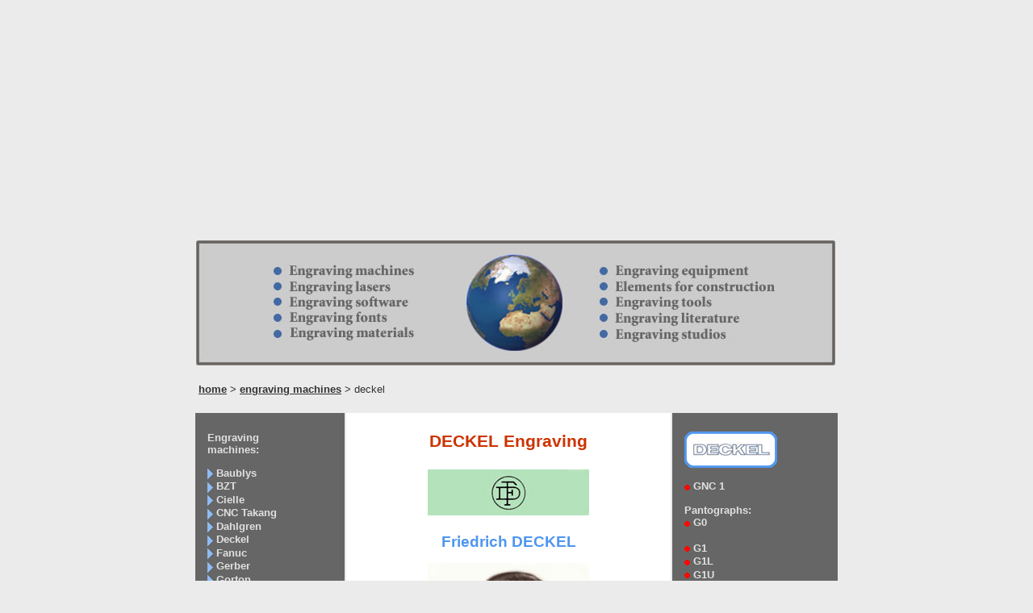

--- FILE ---
content_type: text/html
request_url: https://graviranje.rs/Engraving_PORTAL/machines/deckel/index.htm
body_size: 13414
content:
<!DOCTYPE html PUBLIC "-//W3C//DTD XHTML 1.0 Transitional//EN" "http://www.w3.org/TR/xhtml1/DTD/xhtml1-transitional.dtd">
<html xmlns="http://www.w3.org/1999/xhtml"><!-- InstanceBegin template="/Templates/temp.dwt" codeOutsideHTMLIsLocked="false" -->

<head>
<meta content="text/html; charset=UTF-8" http-equiv="Content-Type"/>
<meta content="index,follow" name="Robots"/>
<!-- InstanceBeginEditable name="doctitle" -->
<title>Deckel engraving machines</title>
<!-- InstanceEndEditable -->
<!-- InstanceBeginEditable name="description" -->
<meta name="description" content="Deckel engraving machines" />
<!-- InstanceEndEditable -->
<!-- InstanceBeginEditable name="keywords" -->
<meta name:"keywords" content="Deckel engraving machines" />
<!-- InstanceEndEditable -->
<meta name="Languages" content="English">
<meta name="distribution" content="worldwide">
<link href="../../style.css" type=text/css rel=STYLESHEET>
</head>
<body>
<center>
<script async src="https://pagead2.googlesyndication.com/pagead/js/adsbygoogle.js"></script>
<!-- https://graviranje.rs/Engraving_PORTAL/index.htm -->
<ins class="adsbygoogle"
     style="display:block"
     data-ad-client="ca-pub-5041249490904364"
     data-ad-slot="5660782417"
     data-ad-format="auto"
     data-full-width-responsive="true"></ins>
<script>
     (adsbygoogle = window.adsbygoogle || []).push({});
</script>
</center>
<table width="800" border="0" align="center">
  <tr>
    <td><img src="../../img/top.jpg" width="792" height="155" border="0" usemap="#Map" />
      <map name="Map" id="Map">
        <area shape="rect" coords="519,29,689,47" href="../../equipment/index.htm" alt="engraving equipment"/>
        <area shape="rect" coords="519,68,639,85" href="../../tools/index.htm" alt="engraving tools"/>
        <area shape="rect" coords="519,47,719,68" href="../../construction/index.htm" alt="elements for consturction"/>
        <area shape="rect" coords="519,85,675,107" href="../../literature/index.html" alt="engraving literature"/><area shape="rect" coords="519,107,656,126" href="../../studios/index.htm" alt="engraving studios"/>
        <area shape="circle" coords="394,77,60" href="../../index.htm" alt="HOME"/>
        <area shape="rect" coords="114,67,266,87" href="../../software/index.htm" />
        <area shape="rect" coords="114,87,240,105" href="../../fonts/index.htm" />
        <area shape="rect" coords="114,104,273,126" href="../../materials/index.htm" />
        <area shape="rect" coords="114,28,274,48" href="../index.htm" />
        <area shape="rect" coords="114,48,246,67" href="../../lasers/index.htm" />
    </map></td>
  </tr>
</table>
<table width="800" border="0" align="center" cellspacing="5">
  <tr>
    <td><!-- InstanceBeginEditable name="nav" -->
      <p><a href="../../index.htm" class="crni">home</a> > <a href="../index.htm" class="crni">engraving machines</a> &gt; deckel</p>
      <!-- InstanceEndEditable --></td>
  </tr>
</table>
<table width="800" border="0" align="center">
  <tr>
    <td valign="top" width="160" class="gray"><!-- InstanceBeginEditable name="left" --><!-- #BeginLibraryItem "/library/machines.lbi" --><p class="beli"><strong><a href="../index.htm" class="sivi">Engraving<br />
  machines:</a></strong></p>
<p><img src="../../img/arrow3.gif" width="7" height="16" align="absmiddle" /> <a href="../baublys/index.htm" class="sivi">Baublys</a><br />
    <img src="../../img/arrow3.gif" width="7" height="16" align="absmiddle" /> <a href="../BZT/index.htm" class="sivi">BZT</a><br />
   <img src="../../img/arrow3.gif" width="7" height="16" align="absmiddle" /> <a href="../cielle/index.htm" class="sivi">Cielle</a><br />
   <img src="../../img/arrow3.gif" width="7" height="16" align="absmiddle" /> <a href="../cnc_takang/index.htm" class="sivi">CNC Takang </a><br />
   <img src="../../img/arrow3.gif" width="7" height="16" align="absmiddle" /> <a href="../dahlgren/index.htm" class="sivi">Dahlgren</a><br />
   <img src="../../img/arrow3.gif" width="7" height="16" align="absmiddle" /> <a href="index.htm" class="sivi">Deckel</a><br />
   <img src="../../img/arrow3.gif" width="7" height="16" align="absmiddle" /> <a href="../fanuc/index.htm" class="sivi">Fanuc</a><br />
   <img src="../../img/arrow3.gif" width="7" height="16" align="absmiddle" /> <a href="../gerber/index.htm" class="sivi">Gerber</a><br />
   <img src="../../img/arrow3.gif" width="7" height="16" align="absmiddle" /> <a href="../gorton/index.htm" class="sivi">Gorton</a><br />
   <img src="../../img/arrow3.gif" width="7" height="16" align="absmiddle" /> <a href="../gravograph/index.htm" class="sivi">Gravograph</a><br />
   <img src="../../img/arrow3.gif" width="7" height="16" align="absmiddle" /> <a href="../isel/index.htm" class="sivi">Isel</a><br />
   <img src="../../img/arrow3.gif" width="7" height="16" align="absmiddle" /> <a href="../kirba/index.htm" class="sivi">Kirba</a><br />
   <img src="../../img/arrow3.gif" width="7" height="16" align="absmiddle" /> <a href="../kuhlmann/index.htm" class="sivi">Kuhlmann</a><br />
   <img src="../../img/arrow3.gif" width="7" height="16" align="absmiddle" /> <a href="../lang/index.htm" class="sivi">Lang</a><br />
   <img src="../../img/arrow3.gif" width="7" height="16" align="absmiddle" /> <a href="../mimaki/index.htm" class="sivi">Mimaki</a><br />
   <img src="../../img/arrow3.gif" width="7" height="16" align="absmiddle" /> <a href="../new_hermes/index.htm" class="sivi">New Hermes </a><br />
   <img src="../../img/arrow3.gif" width="7" height="16" align="absmiddle" /> <a href="../newing-hall/index.htm" class="sivi">Newing Hall </a><br />
   <img src="../../img/arrow3.gif" width="7" height="16" align="absmiddle" /> <a href="../paso/index.htm" class="sivi">Paso</a><br />
   <img src="../../img/arrow3.gif" width="7" height="16" align="absmiddle" /> <a href="../roland/index.htm" class="sivi">Roland</a><br />
   <img src="../../img/arrow3.gif" width="7" height="16" align="absmiddle" /> <a href="../ruch/index.htm" class="sivi">Ruch</a><br />
   <img src="../../img/arrow3.gif" width="7" height="16" align="absmiddle" /> <a href="../scripta/index.htm" class="sivi">Scripta</a><br />
   <img src="../../img/arrow3.gif" width="7" height="16" align="absmiddle" /> <a href="../sfy/index.htm" class="sivi">SFY</a><br />
   <img src="../../img/arrow3.gif" width="7" height="16" align="absmiddle" /> <a href="../signature/index.htm" class="sivi">Signature</a><br />
<img src="../../img/arrow3.gif" width="7" height="16" align="absmiddle" /> <a href="../wissner/index.htm" class="sivi">Wissner</a><br />
<img src="../../img/arrow3.gif" width="7" height="16" align="absmiddle" /> <a href="../xenetech/index.htm" class="sivi">Xenetech<br />
</a><br />
  <br />
</p>
<!-- #EndLibraryItem --><p class="beli">&nbsp; </p>
    <!-- InstanceEndEditable --></td><td valign="top" class="white"><!-- InstanceBeginEditable name="text" -->
        <p><span class="blue"><span class="red20"><strong>DECKEL Engraving<br />
        </strong></span></span><span class="blue"><strong><br />
          <img src="img/Friedrich_DECKEL_Logo.jpg" width="200" height="57" /><br />
          <br />
        Friedrich DECKEL</strong></span><br />
          <br />
          <img src="img/Friedrich_Deckel.jpg" width="200" height="264" />    <br />
        <strong>Friedrich DECKEL </strong>(1871-1948)</p>
        <p>- no more in production -<br />
          <br />
          <span class="white1">1905 - <strong>Friedrich Deckel GmbH</strong> was founded<br />
          in Munich - Germay<br />
          <br />
          1916 - <strong>Friedrich Deckel Przisionsmechanik<br />
          und Maschinenbau KG<br />
          <br />
          </strong>Deckel AG and Friedrich Deckel Aktiengesellschaft<br />
          <br />
          1993 - <strong>Deckel Maho AG<br />
          </strong>Fusion Friedrich Deckel AG und Maho AG<br />
          <br />
          1994 - <strong>DMG</strong> - Fusion Deckel Maho AG und Gildemeister AG<br />
          <br />
          1998 - DMG company acquires <a href="../../lasers/DMG/DMG-Gildemeister_LASERTEC_60_HSC.htm" class="crni">LASERTEC</a><br />
          </span><br />
          <br />
          * * *<br />
          <br />
        New DMG - Deckel Maho Gildermeister</p>
        <p><img src="img/DMG_ERGOline_Control.jpg" width="360" height="405" /></p>
        <p>New - DMG ERGOline Control</p>
        <p><img src="img/DMG_-_ DMU_50_&amp;_70 _eVo_linear.jpg" width="374" height="214" /></p>
        <p>New - DMG - DMU 50 &amp; 70 eVo linear<br />
          <br />
          <a href="http://www.gildemeister.com" target="_blank" class="crni"><br />
        Deckel Maho   Gildemeister</a><br />
        <br />
        <span class="style3">* * *</span><br /> 
	    <br />
	    Friedrich Weilheim DECKEL engraving pantograph, Michael Deckel engraving machines, Deckel CNC engraving machines, Deckel 2D engraving pantograph, Deckel 3D pantograph, Friedrich Deckel OHG, Friedrich Deckel AG, Michael Deckel GmbH & Co. KG<br />
	    <br />
	    <span class="style3">* * *</span><br />
	    <br />
	    *Deckel Engraving Machine, *Deckel Engraving Pantograph<br />
      </p>
      <!-- InstanceEndEditable -->
      <p class="crni8">A <strong>design or text</strong> engraved on a material.<br />
      Engraving is proces carving of letters or design into materials.</p>
      <p align="left" class="crni8"><strong>Engraving methods</strong>: 3D  engraving, CNC engraving,  Laser engraving, Cylindrical Engraving, Deep  Engraving, Diamond engraving, Dot pen engraving, Drag Engraving, Hend engraving, Ring Engraving, Roll engraving, Rotary Engraving, Rotogravure.</p>
      <p align="left" class="crni8"><strong>Engraving product</strong>: Awards, Badges, Door Signs, Gun, Gifts, Jewelry, Key Tags, Knife, Medals, Memorial plaques, Mold, Name Plates, Pens, Pet &amp; ID Tags,  Picture, Plaques, Ring,  Sculptures, Signs, Stamps, Technical  Plates, Tools, Trophy Plates..</p>
      <p align="center" class="crni8">* * *<br />
        <br />
        All data on www.e-engraving.com is listed without any favoring.<br />
        We are not responsible in case any information is invalid or missing.      </p>
      </td>
      <td valign="top" width="180" class="gray"><!-- InstanceBeginEditable name="right" --><!-- #BeginLibraryItem "/library/m_deckel.lbi" -->
<p align="left"><a href="index.htm"><img src="img/logo.gif" width="115" height="45" border="0" /></a><br />  
  <br />  
  <img src="../../img/dot.gif" width="7" height="16" align="absmiddle" /> <a href="Deckel_GNC_1.htm" class="gray">GNC 1</a></p>
<p><span class="beli"><strong>Pantographs:</strong></span><br />
<img src="../../img/dot.gif" width="7" height="16" align="absmiddle" /> <a href="Deckel_G0_Pantograph.html" class="gray">G0</a><br />
<br />
  <img src="../../img/dot.gif" width="7" height="16" align="absmiddle" /> <a href="Deckel_G1_Pantograph.html" class="gray">G1</a><br />
  <img src="../../img/dot.gif" width="7" height="16" align="absmiddle" /> <a href="Deckel_G1L_Pantograph.htm" class="gray">G1L</a><br />
  <img src="../../img/dot.gif" width="7" height="16" align="absmiddle" /> <a href="Deckel_G1U_Pantograph.htm" class="gray">G1U</a><br />
  <br />
  <img src="../../img/dot.gif" width="7" height="16" align="absmiddle" /> <a href="Deckel_G1F.htm" class="gray">G1F</a><br />
  <br />
  <img src="../../img/dot.gif" width="7" height="16" align="absmiddle" /> <a href="Deckel_G2_Pantograph.html" class="gray">G2</a><br />
  <br />
  <img src="../../img/dot.gif" width="7" height="16" align="absmiddle" /> <a href="Deckel_GK1_Pantograph.htm" class="gray">GK1</a><br />
  <img src="../../img/dot.gif" width="7" height="16" align="absmiddle" /> <a href="Deckel_GK2_Pantograph.htm" class="gray">GK2<br />
  </a><br />
  
  <img src="../../img/dot.gif" width="7" height="16" align="absmiddle" /> <a href="Deckel_GK12_Pantograph.htm" class="gray">GK12</a><br />
<img src="../../img/dot.gif" width="7" height="16" align="absmiddle" /> <a href="Deckel_GK21_Pantograph.htm" class="gray">GK21</a></p>
<p>
   <img src="../../img/dot.gif" width="7" height="16" align="absmiddle" /> <a href="Deckel_KF1_Pantograph.htm" class="gray">KF1</a><br />
   <img src="../../img/dot.gif" width="7" height="16" align="absmiddle" /> <a href="Deckel_KF2_Pantograph.htm" class="gray">KF2</a><br />
   <br />
     <img src="../../img/dot.gif" width="7" height="16" align="absmiddle" /> <a href="Deckel_KF12_Pantograph.htm" class="gray">KF12</a><br />
     <br />
   <img src="../../img/dot.gif" width="7" height="16" align="absmiddle" /> <a href="Deckel_KF2S_Pantograph.htm" class="gray">KF2S</a><br />
      <img src="../../img/dot.gif" width="7" height="16" align="absmiddle" /> <a href="Deckel_KF3S_Pantograph.htm" class="gray">KF3S</a><br />
      <br />
      <img src="../../img/dot.gif" width="7" height="16" align="absmiddle" /> <a href="Deckel_2B4S_Pantograph.htm" class="gray">2B4S</a><br />

   <br />
</p>
<!-- #EndLibraryItem --><!-- InstanceEndEditable --></td></tr>
</table>
<p align="center" class="text9">The e-engraving.com is unique clear and the best engraving archive on the internet.<br />
  There is not anything similar on the Internet, in magazines, associations or fairs!</p>
<p align="center">&nbsp;</p>
<p align="center">&nbsp;</p>
<p>&nbsp;</p>
</body>
<!-- InstanceEnd --></html>

--- FILE ---
content_type: text/html; charset=utf-8
request_url: https://www.google.com/recaptcha/api2/aframe
body_size: 249
content:
<!DOCTYPE HTML><html><head><meta http-equiv="content-type" content="text/html; charset=UTF-8"></head><body><script nonce="dP1gMOtL6x_JMLoKqwty_A">/** Anti-fraud and anti-abuse applications only. See google.com/recaptcha */ try{var clients={'sodar':'https://pagead2.googlesyndication.com/pagead/sodar?'};window.addEventListener("message",function(a){try{if(a.source===window.parent){var b=JSON.parse(a.data);var c=clients[b['id']];if(c){var d=document.createElement('img');d.src=c+b['params']+'&rc='+(localStorage.getItem("rc::a")?sessionStorage.getItem("rc::b"):"");window.document.body.appendChild(d);sessionStorage.setItem("rc::e",parseInt(sessionStorage.getItem("rc::e")||0)+1);localStorage.setItem("rc::h",'1768734508289');}}}catch(b){}});window.parent.postMessage("_grecaptcha_ready", "*");}catch(b){}</script></body></html>